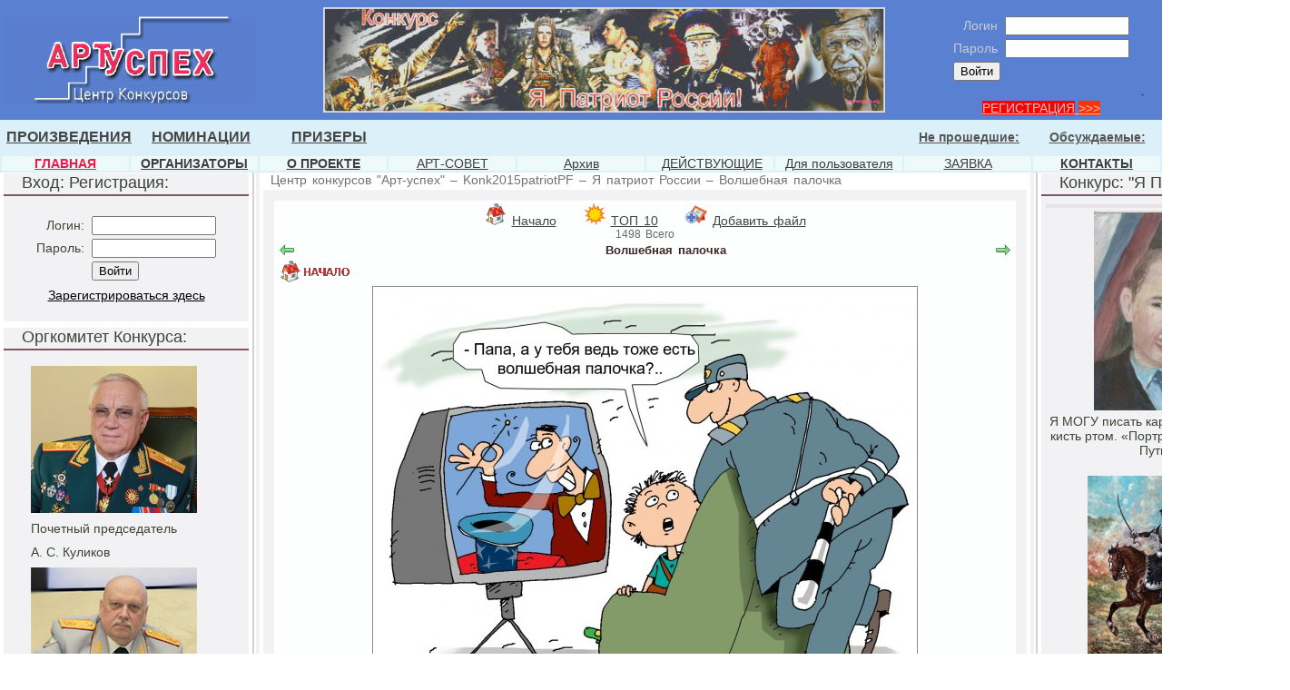

--- FILE ---
content_type: text/html; charset=utf-8
request_url: http://xn--80ak3adffht.xn--p1ai/modules.php?name=Konk2015patriotPF&do=showpic&pid=1488
body_size: 15744
content:
<!DOCTYPE HTML PUBLIC "-//W3C//DTD HTML 4.01 Transitional//EN">
<html>
<head>
<META HTTP-EQUIV="Content-Type" CONTENT="text/html; charset=UTF-8">
<META HTTP-EQUIV="EXPIRES" CONTENT="Sat, 17 Jan 2026 18:27:00 +0300">
<META NAME="RESOURCE-TYPE" CONTENT="DOCUMENT">
<META NAME="DISTRIBUTION" CONTENT="GLOBAL">
<META NAME="AUTHOR" CONTENT="Центр конкурсов "Арт-успех"">
<META NAME="COPYRIGHT" CONTENT="Copyright (c) by Центр конкурсов "Арт-успех"">
<META NAME="KEYWORDS" CONTENT="Конкурсы, игры, викторины, конкурсы для взрослых, конкурсы для детей, конкурсы для подростков, конкурсы для молодежи, конкурсы на день рождения, конкурсы на юбилей, конкурсы на свадьбу, конкурсы на выкуп невесты, конкурсы для корпоратива, конкурсы для вечеринок, конкурсы для маленькой компании, конкурсы для всей семьи, конкурсы за столом, конкурсы на Новый Год, конкурсы на 23 февраля, конкурсы на 8 Марта, конкурсы для девочек, конкурсы для мальчиков, интеллектуальные конкурсы, спортивные конкурсы,конкурсы, ТВОРЧЕСТВО,гранты, стипендии и конференции,конкурс бесплатно,культурный центр, центр конкурсов,Куда пойти бесплатно,база данных культурных центров,культура,Мероприятия,контакты культурный центр,конкурсы мира,культура,Мероприятия,все конкурсы,арт конкурсы, конкурс живописи,конкурс плаката,конкурс рисунка, Александр Осипов, Осипов Александр, Путин, Коллекция Музея, картины, художники, изобразительное искусство, живопись, графика, рисунки, пейзажи, акварели, роспись стен,коллекция картин художников, художник роспись стен, флорентийская мозаика">
<META NAME="DESCRIPTION" CONTENT="Центр конкурсов "Арт-успех", ТВОРЧЕСТВО, конкурсы художников, конкурсы для художников, арт конкурсы, гранты и призы">
<META NAME="ROBOTS" CONTENT="INDEX, FOLLOW">
<META NAME="REVISIT-AFTER" CONTENT="2 DAYS">
<META HTTP-EQUIV="Pragma" CONTENT="no-cache">
<title>Центр конкурсов "Арт-успех" – Konk2015patriotPF – Я патриот России – Волшебная палочка</title>
<LINK REL="shortcut icon" HREF="favicon.ico" TYPE="image/x-icon">
<LINK REL="alternate" TYPE="application/rss+xml" title="RSS" HREF="backend.php">
<!-- Новый стиль запуска Flash -->
<script type="text/javascript" src="swfobject.js"></script>
<script language="javascript"> AC_FL_RunContent = 0; </script>
<script language="javascript"> DetectFlashVer = 0; </script>
<script src="AC_RunActiveContent.js" language="javascript"></script>
<script language="JavaScript" type="text/javascript">
<!--
var requiredMajorVersion = 9;
var requiredMinorVersion = 0;
var requiredRevision = 45;
// -->

</script>

<!-- Всплывающие окна рисунков -->
<script type="text/javascript" src="js/prototype.js"></script>
<script type="text/javascript" src="js/scriptaculous.js?load=effects,builder"></script>
<script type="text/javascript" src="js/lightbox.js"></script>
<link rel="stylesheet" href="js/lightbox.css" type="text/css" media="screen" />


<!-- Смена рисунков при активации ссылок -->
<script language="JavaScript">
<!--
function changeImages() {
	if (document.images) {
		for (var i=0; i<changeImages.arguments.length; i+=2) {
			document[changeImages.arguments[i]].src = eval(changeImages.arguments[i+1] + ".src");
		}
	}
}
function newImage(arg) {
	if (document.images) {
		rslt = new Image();
		rslt.src = arg;
		return rslt;
	}
}
// -->
</script>
<LINK REL="stylesheet" HREF="/themes/creative/style/style.css" TYPE="text/css">



</head>

<body leftmargin='0' topmargin='0' rightmargin='0' bottommargin='0' marginwidth='0' marginheight='0' bgcolor='#ffffff'><table width='100%' border='0' cellpadding='0' cellspacing='0'><tr><td valign=top><SPAN style="FONT-SIZE: 12pt"></SPAN>
<TABLE style="BORDER-TOP: #000000 0px; BORDER-RIGHT: #000000 0px; BORDER-BOTTOM: #000000 0px; BORDER-LEFT: #000000 0px" cellSpacing=0 cellPadding=0 width="100%" bgColor=#5980d1>
<TBODY>
<TR>
<TD>
<P align=left><A href="http://артуспех.рф/modules.php?name=Konk2015patriotPF"><IMG style="HEIGHT: 97px; WIDTH: 277px" border=0 src="http://артуспех.рф/i//zastavki/12523_1.jpg" width=311 height=104></A></P></TD>
<TD><FONT color=#cc6633><SPAN style="FONT-SIZE: 12pt"><SPAN style="FONT-SIZE: 9pt"><SPAN style="FONT-SIZE: 9pt"><SPAN style="FONT-SIZE: 12pt"><SPAN style="FONT-SIZE: 12pt"><SPAN style="FONT-SIZE: 14pt"><SPAN style="FONT-SIZE: 13pt">
<P align=center><A href="http://артуспех.рф/modules.php?name=Konk2015patriotPF"><IMG style="HEIGHT: 116px; WIDTH: 619px" border=0 src="http://артуспех.рф/i//zastavki/125234.jpg" width=607 height=129></A></P></SPAN></SPAN></SPAN></SPAN></SPAN></SPAN></SPAN></FONT></TD>
<TD>
<DIV style="COLOR: #555555; FONT: 12px/14px arial, helvetica, tahoma, sans-serif; MARGIN: 10px 20px 5px" align=right><B>
<TABLE align=center border=0>
<FORM method=post action=modules.php?name=Users>
<TBODY>
<TR>
<TD align=right><FONT color=#cccccc>Логин&nbsp;</FONT></TD>
<TD><INPUT maxLength=25 size=15 name=username></TD></TR>
<TR>
<TD align=right><FONT color=#cccccc>Пароль&nbsp;</FONT></TD>
<TD><INPUT maxLength=25 size=15 type=password value="" name=user_password></TD></TR><INPUT type=hidden name=redirect> <INPUT type=hidden name=mode> <INPUT type=hidden name=f> <INPUT type=hidden name=t> <INPUT type=hidden value=login name=op> 
<TR>
<TD><INPUT type=submit value=Войти></TD></TR></FORM></TBODY></TABLE></B><FONT color=#cccccc><A href="http://артуспех.рф/modules.php?name=Users&amp;op=new_user">&nbsp;</DIV>
<CENTER>
<CENTER><FONT color=#cccccc><FONT style="BACKGROUND-COLOR: #ff0000">РЕГИСТРАЦИЯ</FONT> <FONT style="BACKGROUND-COLOR: #ff3300">&gt;&gt;&gt;</FONT></FONT></CENTER></A></FONT></CENTER></TD></TR></TBODY></TABLE>
<TABLE borderColorDark=#000000 cellPadding=0 width="100%" bgColor=#dbf0f8 borderColorLight=#000000 border=0>
<TBODY>
<TR>
<TD bgColor=#dbf0f8 width="11%" align=center>
<P align=center><SPAN class=active_menu_fotokonkurs><STRONG><FONT color=#3d4eac face="Verdana, Arial, Helvetica"><A href="http://артуспех.рф/modules.php?name=Konk2015patriotPF">ПРОИЗВЕДЕНИЯ</A></FONT></STRONG></SPAN></P></TD>
<TD bgColor=#dbf0f8 width="11%" align=center>
<P align=center><SPAN class=active_menu_fotokonkurs><STRONG><FONT color=#3d4eac face="Verdana, Arial, Helvetica"><A href="http://артуспех.рф/modules.php?name=Konk2015patriotPFprizi">НОМИНАЦИИ</A></FONT></STRONG></SPAN></P></TD>
<TD bgColor=#dbf0f8 width="11%" align=center>
<P align=center><FONT color=#3d4eac face="Verdana, Arial, Helvetica"><STRONG><A href="http://артуспех.рф/modules.php?name=NewsPOBEDITELI&amp;file=topics&amp;topic=1">ПРИЗЕРЫ</A></STRONG></FONT></P></TD>
<TD bgColor=#dbf0f8 width="11%" align=center></TD>
<TD bgColor=#dbf0f8 width="11%" align=center></TD>
<TD bgColor=#dbf0f8 width="11%" align=center></TD>
<TD bgColor=#dbf0f8 width="11%" align=center></TD>
<TD bgColor=#dbf0f8 width="11%" align=center><SPAN class=active_menu_fotokonkurs><STRONG><A href="http://артуспех.рф/modules.php?name=Konk2015patriotPF&amp;do=showgall&amp;gid=2"><FONT color=#565656 face="Verdana, Arial, Helvetica">Не прошедшие:</FONT></A></STRONG></SPAN></TD>
<TD bgColor=#dbf0f8 width="11%" align=center><SPAN class=active_menu_fotokonkurs><STRONG><A href="http://артуспех.рф/modules.php?name=Konk2015patriotPF&amp;do=showgall&amp;gid=5"><FONT color=#565656 face="Verdana, Arial, Helvetica">Обсуждаемые:</FONT></A></STRONG></SPAN></TD></TR></TBODY></TABLE>
<TABLE borderColorDark=#000000 cellPadding=0 width="100%" bgColor=#dbf0f8 borderColorLight=#000000 border=0>
<TBODY>
<TR>
<TD bgColor=#edfaf9 width="11%" align=center><A href="http://артуспех.рф/index.php"><FONT color=#ed1847 face="Verdana, Arial, Helvetica"><STRONG>ГЛАВНАЯ</STRONG></FONT></A></TD>
<TD bgColor=#edfaf9 width="11%" align=center><A href="http://артуспех.рф/modules.php?name=Orgkomjur2015"><FONT color=#3e3e3e face="Verdana, Arial, Helvetica"><STRONG>ОРГАНИЗАТОРЫ</STRONG></FONT></A></TD>
<TD bgColor=#edfaf9 width="11%" align=center><A href="http://артуспех.рф/modules.php?name=rupages&amp;pa=showpage&amp;pid=50"><FONT color=#3e3e3e face="Verdana, Arial, Helvetica"><STRONG>О ПРОЕКТЕ</STRONG></FONT></A></TD>
<TD bgColor=#edfaf9 width="11%" align=center><A href="http://артуспех.рф/modules.php?name=rupages&amp;pa=showpage&amp;pid=57&amp;cid="><FONT color=#3e3e3e face="Verdana, Arial, Helvetica">АРТ-СОВЕТ</FONT></A></TD>
<TD bgColor=#edfaf9 width="11%" align=center><A href="http://артуспех.рф/modules.php?name=rupages&amp;pa=showpage&amp;pid=61"><FONT color=#3e3e3e face="Verdana, Arial, Helvetica">Архив</FONT></A></TD>
<TD bgColor=#edfaf9 width="11%" align=center>&nbsp;<A href="http://артуспех.рф/modules.php?name=rupages&amp;pa=showpage&amp;pid=64&amp;cid="><FONT color=#3e3e3e face="Verdana, Arial, Helvetica">ДЕЙСТВУЮЩИЕ</FONT></A></TD>
<TD bgColor=#edfaf9 width="11%" align=center><A href="http://артуспех.рф/modules.php?name=rupages&amp;pa=showpage&amp;pid=60"><FONT color=#3e3e3e face="Verdana, Arial, Helvetica">Для пользователя</FONT></A></TD>
<TD bgColor=#edfaf9 width="11%" align=center><A href="http://артуспех.рф/modules.php?name=KonkursZayava"><FONT color=#3e3e3e face="Verdana, Arial, Helvetica">ЗАЯВКА</FONT></A></TD>
<TD bgColor=#edfaf9 width="11%" align=center><A href="http://артуспех.рф/modules.php?name=Contact"><FONT color=#3e3e3e face="Verdana, Arial, Helvetica"><STRONG>КОНТАКТЫ</STRONG></FONT></A></TD></TR></TBODY></TABLE></td></tr></table><table width='100%' border='0' cellpadding='0' cellspacing='0'><tr><td valign='top'><img src='images/pix.gif' width='4' height='1' border='0' alt='0'></td><td valign='top'><img src='images/pix.gif' width='270' height='1' border='0' alt='0'><br><table bgcolor='#f2f2f4' width='270' cellspacing='0' cellpadding='0' border='0'><tr><td valign='bottom' height='18'><font class='boxtitle_left'>&nbsp;&nbsp;&nbsp;&nbsp;Вход:  Регистрация:</font></td></tr><tr height='2'><td></td></tr>
<tr height='2' bgcolor='#80545e'><td></td></tr>
<tr height='2'><td></td></tr>
<tr height='0' bgcolor='#bab7c5'><td></td></tr>
<tr height='2'><td></td></tr>
<tr><td valign=top><table width='100%' cellspacing='5' cellpadding='0' border='0'><tr><td><font class='boxcontent_left'><P>
<DIV style="COLOR: #555555; FONT: 12px/14px arial, helvetica, tahoma, sans-serif; MARGIN: 10px 20px 5px" align=right><B>
<TABLE align=center border=0>
<FORM method=post action=modules.php?name=Users>
<TBODY>
<TR>
<TD align=right>Логин:&nbsp;</TD>
<TD><INPUT maxLength=25 size=15 name=username></TD></TR>
<TR>
<TD align=right>Пароль:&nbsp;</TD>
<TD><INPUT maxLength=25 size=15 type=password value="" name=user_password></TD></TR><INPUT type=hidden name=redirect><FONT color=#000000> </FONT><INPUT type=hidden name=mode><FONT color=#000000> </FONT><INPUT type=hidden name=f><FONT color=#000000> </FONT><INPUT type=hidden name=t><FONT color=#000000> </FONT><INPUT type=hidden value=login name=op><FONT color=#000000> </FONT>
<TR>
<TD></TD>
<TD><INPUT type=submit value=Войти></TD></TR></FORM></TBODY></TABLE></B><FONT color=#cccccc><A href="http://артуспех.рф/modules.php?name=Users&amp;op=new_user"><FONT color=#000000></FONT></DIV>
<CENTER>
<CENTER><FONT color=#000000>Зарегистрироваться здесь</FONT></CENTER>
<CENTER><FONT color=#000000><BR></CENTER></FONT>
<CENTER></CENTER></A></FONT></CENTER></td></tr></table></td></tr></table><br style='line-height:7px;'><table bgcolor='#f2f2f4' width='270' cellspacing='0' cellpadding='0' border='0'><tr><td valign='bottom' height='18'><font class='boxtitle_left'>&nbsp;&nbsp;&nbsp;&nbsp;Оргкомитет Конкурса:</font></td></tr><tr height='2'><td></td></tr>
<tr height='2' bgcolor='#80545e'><td></td></tr>
<tr height='2'><td></td></tr>
<tr height='0' bgcolor='#bab7c5'><td></td></tr>
<tr height='2'><td></td></tr>
<tr><td valign=top><table width='100%' cellspacing='5' cellpadding='0' border='0'><tr><td><font class='boxcontent_left'><P class=main><FONT face="Verdana, Arial, Helvetica"><SPAN FONT-SIZE: 14pt; FONT-FAMILY: ?Arial?,?sans-serif?; mso-fareast-font-family: ?Times New Roman???><SPAN style="FONT-SIZE: 11pt"><A href="http://артуспех.рф/modules.php?name=Orgkomjur2015"><IMG style="HEIGHT: 162px; WIDTH: 183px" border=0 src="http://артуспех.рф/i//zastavki_knopki/kul-1.jpg" width=299 align=middle height=250></A></SPAN></SPAN></FONT></P><FONT face="Verdana, Arial, Helvetica"><SPAN FONT-SIZE: 14pt; FONT-FAMILY: ?Arial?,?sans-serif?; mso-fareast-font-family: ?Times New Roman???><SPAN style="FONT-SIZE: 11pt">
<P class=main>Почетный председатель </P>
<P class=main>А. С. Куликов </P>
<P class=main></SPAN></SPAN></FONT></FONT></SPAN></SPAN><SPAN FONT-SIZE: 14pt; FONT-FAMILY: ?Arial?,?sans-serif?; mso-fareast-font-family: ?Times New Roman???><SPAN style="FONT-SIZE: 11pt"><SPAN style="FONT-FAMILY: 'Arial','sans-serif'"><A href="http://артуспех.рф/modules.php?name=Orgkomjur2015"><IMG border=0 src="http://артуспех.рф/i//zastavki/mihailov-1-.jpg" align=middle></A></SPAN></SPAN></SPAN></P><SPAN FONT-SIZE: 14pt; FONT-FAMILY: ?Arial?,?sans-serif?; mso-fareast-font-family: ?Times New Roman???><SPAN style="FONT-SIZE: 11pt"><SPAN style="FONT-FAMILY: 'Arial','sans-serif'"><SPAN style="FONT-FAMILY: 'Arial','sans-serif'; COLOR: black"><SPAN style="mso-bidi-font-weight: bold"><FONT size=3><SPAN style="FONT-FAMILY: 'Arial','sans-serif'; COLOR: black">
<P class=main>Почетный председатель </P>
<P class=main>Совета конкурса: А.Г. Михайлов</P>
<P class=main><SPAN FONT-SIZE: 14pt; FONT-FAMILY: ?Arial?,?sans-serif?; mso-fareast-font-family: ?Times New Roman???><SPAN style="FONT-SIZE: 11pt"><SPAN style="FONT-FAMILY: 'Arial','sans-serif'"><SPAN style="FONT-FAMILY: 'Arial','sans-serif'; COLOR: black"><SPAN style="mso-bidi-font-weight: bold"><FONT size=3><SPAN style="FONT-FAMILY: 'Arial','sans-serif'; COLOR: black">&nbsp;<A href="http://артуспех.рф/modules.php?name=Orgkomjur2015"><IMG border=0 src="http://артуспех.рф/i//zastavki/jdanov-2-.jpg"></A></SPAN></FONT></SPAN></SPAN></SPAN></SPAN></SPAN><SPAN FONT-SIZE: 14pt; FONT-FAMILY: ?Arial?,?sans-serif?; mso-fareast-font-family: ?Times New Roman???><SPAN style="FONT-SIZE: 11pt"><SPAN style="FONT-FAMILY: 'Arial','sans-serif'"><SPAN style="FONT-FAMILY: 'Arial','sans-serif'; COLOR: black"><SPAN style="mso-bidi-font-weight: bold"><FONT size=3><SPAN style="FONT-FAMILY: 'Arial','sans-serif'; COLOR: black"><SPAN FONT-SIZE: 14pt; FONT-FAMILY: ?Arial?,?sans-serif?; mso-fareast-font-family: ?Times New Roman???><SPAN style="FONT-SIZE: 11pt"><SPAN style="FONT-FAMILY: 'Arial','sans-serif'"><SPAN style="FONT-FAMILY: 'Arial','sans-serif'; COLOR: black"><SPAN style="mso-bidi-font-weight: bold"><FONT size=3><SPAN style="FONT-FAMILY: 'Arial','sans-serif'; COLOR: black"></P>
<P class=main>Почетный председатель </P>
<P class=main>Совета конкурса: Ю.Н. Жданов</P></SPAN></FONT></SPAN></SPAN></SPAN></SPAN></SPAN></SPAN></FONT></SPAN></SPAN></SPAN></SPAN></SPAN></SPAN></FONT></SPAN></SPAN></SPAN></SPAN></SPAN></td></tr></table></td></tr></table><br style='line-height:7px;'></td>
<td valign='top'><img src='images/pix.gif' width='4' height='1' border='0' alt='0'></td>
<td valign='top' bgcolor='#d0d3d2'><img src='images/pix.gif' width='2' height='1' border='0' alt='0'></td>
<td valign='top'><img src='images/pix.gif' width='2' height='1' border='0' alt='0'></td>
<td valign='top' bgcolor='#f2f2f4'><img src='images/pix.gif' width='4' height='1' border='0' alt='0'></td>
<td valign='top'><img src='images/pix.gif' width='4' height='1' border='0' alt='0'></td>
<td width='100%' valign='top'>&nbsp; <font class=linelink><a class=linelink href='/'>Центр конкурсов "Арт-успех"</a> – <a class=linelink href='modules.php?name=Konk2015patriotPF'>Konk2015patriotPF</a> – <a class=linelink href='modules.php?name=Konk2015patriotPF&do=showgall&gid=1'>Я патриот России</a> – <a class=linelink href='modules.php?name=Konk2015patriotPF&do=showpic&pid=1488'>Волшебная палочка</a><br><br style='line-height:3px'><table width='100%' border='0' cellpadding='0' cellspacing='0'><tr><td valign='top'><a name='galltop' id='galltop'></a><table width=100% cellspacing=0 cellpadding=7 border=0><tr><td  bgcolor='#f2f2f4'><table width=100% cellspacing=5 cellpadding=0 border=0><tr><td bgcolor='#fcfffe'><table width=100% cellspacing=3 cellpadding=0 border=0><tr><td><center><img src='modules/Konk2015patriotPF/images/menu-icon-home.gif' border='0'> <a href='modules.php?name=Konk2015patriotPF#galltop'>Начало</a> &nbsp;&nbsp;&nbsp; <img src='modules/Konk2015patriotPF/images/menu-icon-top10.gif' border='0'> <a href='modules.php?name=Konk2015patriotPF&do=top#galltop'>TOП 10</a> &nbsp;&nbsp;&nbsp; <img src='modules/Konk2015patriotPF/images/menu-icon-submit.gif' border='0'> <a href='modules.php?name=Konk2015patriotPF&do=upload'>Добавить файл</a><br><font class='tiny'>1498 Всего</font></center><table width="100%">
<tr>
<td width="5%" align="left" valign="top"><a href='modules.php?name=Konk2015patriotPF&do=showpic&gid=1&pid=1479&orderby=dateD#galltop' title='Предыдущий файл: Внимание! Дети!'><img src='images/to_back.gif' alt='Предыдущий файл' border='0' align='middle '></a>&nbsp;<a href='modules.php?name=Konk2015patriotPF&do=showgall&gid=1&orderby=dateD#galltop' title='Начало'><img src='images/home24.gif' alt='Начало' border='0' align='middle '></a></td><td width="90%" valign="top" align="center"><font class=option>Волшебная палочка</font></td><td width="5%" align="right" valign="top"><a href='modules.php?name=Konk2015patriotPF&do=showpic&gid=1&pid=1287&orderby=dateD#galltop' title='Следующий файл: Михаил Калашников (из серии «Люди из стали»)'><img src='images/to_forward.gif' alt='Следующий файл' border='0' align='middle '></a></td>
</tr>
<tr>
<td colspan=3 valign="top" align="center"><table cellspacing="0" cellpadding="0" border=0 style="border:1px solid #8a8a8a"><tr><td><a href='i/Konk2015patriotPF/Ya_patriot_Rossii/4_.jpg' target='_blank'><img src="i/Konk2015patriotPF/Ya_patriot_Rossii/4_.jpg" border="0" width="599" height="475" alt="Волшебная палочка" title="Волшебная палочка"></a>
</td></tr></table></td>
</tr>
<tr><td colspan=3 valign=top>
<table align=center border=0><tr><td>
<br>
<table border="0" cellspacing=0 cellpadding=0 align=center><tr valign=top>
Карикатура на тему ГИБДД<br>№1488<br>
<td><font class="tiny"><i>Голосов</i>: 2<br><i>Рейтинг</i>: 5.5</font></td><td><form action='modules.php?name=Konk2015patriotPF&do=Vote' method='post'><input type='hidden' name='pid' value='1488'><input type='hidden' name='orderby' value='dateD'><table width='160' border='0' cellpadding='2' cellspacing='1' align='center'><tr><td align='right' valign='middle'><select name='rate' class='sl'><option value='1'>1</option><option value='2'>2</option><option value='3'>3</option><option value='4'>4</option><option value='5' selected>5</option><option value='6'>6</option><option value='7'>7</option><option value='8'>8</option><option value='9'>9</option><option value='10'>10</option></select></td><td align='left' valign='middle'><input type='submit' value='Да' class='sl'></td></tr></table></form><td><td><nobr><font class="tiny"><i>Просмотров</i> 11156</font></nobr><br>
Крутиков Николай Николаевич<br>
<br>
<a href='modules.php?name=Konk2015patriotPF&do=showpic&gid=1&pid=1479&orderby=dateD#galltop' title='Предыдущий файл: Внимание! Дети!'><img src='images/to_back.gif' alt='Предыдущий файл' border='0' align='middle '></a>&nbsp;<a href='modules.php?name=Konk2015patriotPF&do=showgall&gid=1&orderby=dateD#galltop' title='Начало'><img src='images/home24.gif' alt='Начало' border='0' align='middle '></a><a href='modules.php?name=Konk2015patriotPF&do=showpic&gid=1&pid=1287&orderby=dateD#galltop' title='Следующий файл: Михаил Калашников (из серии «Люди из стали»)'><img src='images/to_forward.gif' alt='Следующий файл' border='0' align='middle '></a></td></tr></table>
<br><br><br><center><b><font>Комментарии</font></center></b><p align='center'><font class='content'>Нет комментариев. <br>Вы можете оставить первый комментарий.</font></p><p align='center'><form action='modules.php?name=Konk2015patriotPF' method='post'><input type='hidden' name='do' value='Post'><font>Ваше имя:</font><br><input type='text' size='20' maxlength='20' name='gname'><input type='hidden' name='member' value='0'><br><font>Ваш комментарий:</font><br><input class='textbox' type='text' name='comment' size='70'><br><input class='textbox' type='hidden' name='pid' value='1488'>&nbsp;<input type='submit' value='Отправить'></form><i><font>Внимание: будьте корректны добавляя свой комментарий.</font></i></p><br>


</td></tr></table>
</td></tr>
</table></td></tr></table></td></tr></table></td></tr></table><br><script type="text/javascript">
<!--
var _acic={dataProvider:10};(function(){var e=document.createElement("script");e.type="text/javascript";e.async=true;e.src="https://www.acint.net/aci.js";var t=document.getElementsByTagName("script")[0];t.parentNode.insertBefore(e,t)})()
//-->
</script><table width=100% cellspacing=0 cellpadding=7 border=0><tr><td style='border-bottom: 1px solid #ecf5f3;' bgcolor='#f2f2f4'><table width=100% cellspacing=5 cellpadding=0 border=0><tr><td bgcolor='#fcfffe'><table width=100% cellspacing=3 cellpadding=0 border=0><tr><td><center><font class='option'><b>БУДУТ ЖИВЫ В НАШЕЙ ПАМЯТИ...</b></font></center><br><P align=center><FONT color=#000000><STRONG>&nbsp;&nbsp;&nbsp;</STRONG><SPAN style="FONT-SIZE: 10pt">25 декабря 2016, акватория Чёрного моря близ г. Сочи, Россия </SPAN></FONT><FONT color=#000000 face="Arial, Helvetica, sans-serif">В авиакатастрофе ТУ-154</FONT></P>
<P align=center><FONT color=#000000 face="Arial, Helvetica, sans-serif"><STRONG><SPAN style="FONT-SIZE: 19pt">Погиб сопредседатель </SPAN></STRONG></FONT><FONT color=#000000 face="Arial, Helvetica, sans-serif"><SPAN style="FONT-SIZE: 16pt"><SPAN style="FONT-SIZE: 12pt"><SPAN style="FONT-SIZE: 14pt">оргкомитета конкурса «Я Патриот России!» </SPAN></SPAN></SPAN></FONT></P>
<P align=center><FONT color=#000000 face="Arial, Helvetica, sans-serif"><SPAN style="FONT-SIZE: 16pt"><SPAN style="FONT-SIZE: 12pt"><SPAN style="FONT-SIZE: 14pt"></SPAN></SPAN></SPAN></FONT><FONT face="Arial, Helvetica, sans-serif"><SPAN style="FONT-SIZE: 19pt"><FONT color=#000000><STRONG>Антон Николаевич</STRONG><FONT size=3 face=Calibri><SPAN style="FONT-SIZE: 16pt"> </SPAN></FONT><STRONG>Губанков</STRONG></FONT></SPAN></FONT></P><FONT color=#ffffcc>
<P class=MsoNormal style="MARGIN: 0cm 0cm 10pt" align=center><FONT face=Calibri><FONT color=#ffffcc><A href="http://артуспех.рф/modules.php?name=Orgkomjur2015&amp;do=showpic&amp;pid=27" target=_blank><IMG style="HEIGHT: 307px; WIDTH: 437px" border=0 src="http://артуспех.рф/i//News/Gubankov-12.jpg" width=776 height=598></A></FONT></FONT></P></FONT>
<P align=center>ПАТРИОТЫ РОССИИ ВСЕГДА И НАШИХ СЕРДЦАХ... СКОРБИМ ВМЕСТЕ С ВАМИ. 
<P><STRONG>Трагедия авиакатастрофы ТУ-154 не должна отменить Намеченную с Антоном Николаевичем выставку-подарок постеров произведений наших художников, представленных на конкурс «Я Патриот России!», для Российских военных, исполняющих свой долг в Сирии...</STRONG></P></td></tr></table></td></tr></table></td></tr></table><table width=100% cellspacing=0 cellpadding=7 border=0><tr><td style='border-bottom: 1px solid #ecf5f3;' bgcolor='#f2f2f4'><table width=100% cellspacing=5 cellpadding=0 border=0><tr><td bgcolor='#fcfffe'><table width=100% cellspacing=3 cellpadding=0 border=0><tr><td><center><font class='option'><b>Поддержите понравившееся произведение конкурса!</b></font></center><br><P class=main align=center>
<TABLE style="BORDER-TOP: #000000 0px; BORDER-RIGHT: #000000 0px; BORDER-BOTTOM: #000000 0px; BORDER-LEFT: #000000 0px" cellSpacing=0 cellPadding=0 align=center bgColor=#ffffff>
<TBODY>
<TR>
<TD>
<P><A href="http://артуспех.рф/modules.php?name=SurveysPRF&amp;pollID=14"><IMG border=0 src="http://артуспех.рф/i//zastavki_knopki/vvv.jpg"></A>&nbsp;</P>
<P>&nbsp;</P></TD>
<TD>
<P><STRONG>&nbsp;&nbsp;&nbsp;&nbsp;Интернет - голосование </STRONG><STRONG><A href="http://артуспех.рф/modules.php?name=SurveysPRF&amp;pollID=14"><FONT color=#cc0000>&gt;&gt;&gt;&gt;&gt;</FONT></A></STRONG>&nbsp;</P>&nbsp;</TD></TR>
<TR>
<TD>&nbsp;<A href="http://артуспех.рф/modules.php?name=SurveysPRF&amp;op=results&amp;pollID=14"><IMG border=0 src="http://артуспех.рф/i//zastavki_knopki/golos.jpg"></A></TD>
<TD>&nbsp; 
<P class=main align=left><FONT color=#000000>На сайте вы можете принять участие в&nbsp;<B>голосовании</B> и <WBR>выбрать самого лучшего, яркого</FONT></P>
<P class=main align=left><FONT color=#000000>и талантливого участника проекта "<B>Я Патриот России</B>".</FONT></P>
<P class=main align=left><FONT color=#000000>Всего получено&nbsp;более 24223 голосов</FONT></P></TD></TR>
<TR>
<TD>&nbsp;<A href="http://артуспех.рф/modules.php?name=Uchastnikikonkursov&amp;do=top"><IMG border=0 src="http://артуспех.рф/i//zastavki_knopki/reyting.jpg"></A></TD>
<TD>
<P>&nbsp;&nbsp;&nbsp;&nbsp;Количество <STRONG>Комментариев к произведениям </STRONG>будет защитываться </P>
<P><STRONG>&nbsp;&nbsp;&nbsp;&nbsp;</STRONG>как повышение <STRONG>рейтинга автора!</STRONG></P></TD></TR>
<TR>
<TD>&nbsp;<A href="http://артуспех.рф/modules.php?name=NewsPOBEDITELI&amp;file=topics&amp;topic=1"><IMG border=0 src="http://артуспех.рф/i//zastavki_knopki/pobed1_.jpg"></A></TD>
<TD>&nbsp; 
<P class=main align=left><STRONG>ПЕРВЫЕ ПОБЕДИТЕЛИ И НАГРАДЫ...</STRONG></P>
<P class=main align=left><STRONG>смотреть материалы о победителях&nbsp;</STRONG><A href="http://артуспех.рф/modules.php?name=NewsPOBEDITELI&amp;file=topics&amp;topic=1"><FONT color=#cc0000><STRONG>&gt;&gt;&gt;&gt;&gt;</STRONG></FONT></A><STRONG>&nbsp;</STRONG><BR></P></TD></TR></TBODY></TABLE></P>
<P class=main align=center>&nbsp;</P>
<P class=main align=center>&nbsp;</P>
<P align=center><FONT style="BACKGROUND-COLOR: #ffffff" color=#990000>ОЧЕРЕДНОЕ ОБНОВЛЕНИЕ УЧАСТНИКОВ&nbsp;30&nbsp;декабря 2017г</FONT><FONT style="BACKGROUND-COLOR: #ffffff" color=#990000>&nbsp;(ОБНУЛЕНИЕ ГОЛОСОВ)</FONT></P>
<P align=center>Отдать свой голос можно только один раз в сутки! Накрутки - Наказываются!</P>
<P align=center>&nbsp;</P><FONT size=2 face=Verdana><SPAN style="FONT-SIZE: 16pt"><SPAN style="FONT-SIZE: 15pt"><FONT style="BACKGROUND-COLOR: #ffffcc">
<P align=center>
<TABLE style="BORDER-TOP: #000000 0px; BORDER-RIGHT: #000000 0px; BORDER-BOTTOM: #000000 0px; BORDER-LEFT: #000000 0px" cellSpacing=0 cellPadding=0 bgColor=#ffffff>
<TBODY>
<TR>
<TD><FONT color=#990000><FONT color=#660000>
<P align=left>
<TABLE style="BORDER-TOP: #000000 0px; BORDER-RIGHT: #000000 0px; BORDER-BOTTOM: #000000 0px; BORDER-LEFT: #000000 0px" cellSpacing=0 cellPadding=0 bgColor=#ffffff>
<TBODY>
<TR>
<TD>
<P align=center><FONT color=#990000><FONT color=#660000>Лидеры зрительских симпатий</FONT> (по итогам 22-03-2017г):</FONT></P></TD></TR></TBODY></TABLE></P>
<P align=left>
<TABLE>
<TBODY>
<TR>
<TD>Гладкова Татьяна Геннадьевна</TD>
<TD><IMG title="41 %" alt="41 %" src="http://артуспех.рф/themes/creative/images/survey_leftbar.gif" width=4 height=12><IMG title="41 %" alt="41 %" src="http://артуспех.рф/themes/creative/images/survey_mainbar.gif" width=200 height=12><IMG title="41 %" alt="41 %" src="http://артуспех.рф/themes/creative/images/survey_rightbar.gif" width=4 height=12></TD>
<TD align=right>41.71%</TD>
<TD align=right>(526)</TD></TR></TBODY></TABLE></P>
<P align=left>
<TABLE>
<TBODY>
<TR>
<TD>Мишунин Валерий Викторович</TD>
<TD><IMG title="39 %" alt="39 %" src="http://артуспех.рф/themes/creative/images/survey_leftbar.gif" width=4 height=12><IMG title="39 %" alt="39 %" src="http://артуспех.рф/themes/creative/images/survey_mainbar.gif" width=190 height=12><IMG title="39 %" alt="39 %" src="http://артуспех.рф/themes/creative/images/survey_rightbar.gif" width=4 height=12></TD>
<TD align=right>39.73%</TD>
<TD align=right>(501)</TD></TR></TBODY></TABLE></P>
<P align=left>
<TABLE>
<TBODY>
<TR>
<TD>Мишунин Валерий Викторович</TD>
<TD><IMG title="39 %" alt="39 %" src="http://артуспех.рф/themes/creative/images/survey_leftbar.gif" width=4 height=12><IMG title="39 %" alt="39 %" src="http://артуспех.рф/themes/creative/images/survey_mainbar.gif" width=190 height=12><IMG title="39 %" alt="39 %" src="http://артуспех.рф/themes/creative/images/survey_rightbar.gif" width=4 height=12></TD>
<TD align=right>39.73%</TD>
<TD align=right>(501)</TD></TR></TBODY></TABLE></P>
<P align=left>
<TABLE>
<TBODY>
<TR>
<TD>Колесников Сергей Владимирович</TD>
<TD><IMG title="4 %" alt="4 %" src="http://артуспех.рф/themes/creative/images/survey_leftbar.gif" width=4 height=12><IMG title="4 %" alt="4 %" src="http://артуспех.рф/themes/creative/images/survey_mainbar.gif" width=19 height=12><IMG title="4 %" alt="4 %" src="http://артуспех.рф/themes/creative/images/survey_rightbar.gif" width=4 height=12></TD>
<TD align=right>4.12%</TD>
<TD align=right>(52)</TD></TR></TBODY></TABLE></P>
<P align=left>&nbsp;</P>
<P align=left>&nbsp;</P>
<P align=left>
<TABLE style="BORDER-TOP: #000000 0px; BORDER-RIGHT: #000000 0px; BORDER-BOTTOM: #000000 0px; BORDER-LEFT: #000000 0px" cellSpacing=0 cellPadding=0 bgColor=#ffffff>
<TBODY>
<TR>
<TD>
<P align=center><FONT color=#990000><FONT color=#660000>Лидеры зрительских симпатий</FONT> (по итогам 22-12-2016г):</FONT></P></TD></TR></TBODY></TABLE></P>
<P align=left>
<TABLE>
<TBODY>
<TR>
<TD>Мишунин Валерий Викторович</TD>
<TD><IMG title="37 %" alt="37 %" src="http://артуспех.рф/themes/creative/images/survey_leftbar.gif" width=4 height=12><IMG title="37 %" alt="37 %" src="http://артуспех.рф/themes/creative/images/survey_mainbar.gif" width=200 height=12><IMG title="37 %" alt="37 %" src="http://артуспех.рф/themes/creative/images/survey_rightbar.gif" width=4 height=12></TD>
<TD align=right>37.40%</TD>
<TD align=right>(491)</TD></TR></TBODY></TABLE></P>
<P align=left>
<TABLE>
<TBODY>
<TR>
<TD>Веселов Александр Викторович</TD>
<TD><IMG title="34 %" alt="34 %" src="http://артуспех.рф/themes/creative/images/survey_leftbar.gif" width=4 height=12><IMG title="34 %" alt="34 %" src="http://артуспех.рф/themes/creative/images/survey_mainbar.gif" width=184 height=12><IMG title="34 %" alt="34 %" src="http://артуспех.рф/themes/creative/images/survey_rightbar.gif" width=4 height=12></TD>
<TD align=right>34.58%</TD>
<TD align=right>(454)</TD></TR></TBODY></TABLE></P>
<P align=left>
<TABLE>
<TBODY>
<TR>
<TD>Колесников Сергей Владимирович</TD>
<TD><IMG title="8 %" alt="8 %" src="http://артуспех.рф/themes/creative/images/survey_leftbar.gif" width=4 height=12><IMG title="8 %" alt="8 %" src="http://артуспех.рф/themes/creative/images/survey_mainbar.gif" width=47 height=12><IMG title="8 %" alt="8 %" src="http://артуспех.рф/themes/creative/images/survey_rightbar.gif" width=4 height=12></TD>
<TD align=right>8.83%</TD>
<TD align=right>(116)</TD></TR></TBODY></TABLE></P>
<P align=left>
<TABLE>
<TBODY>
<TR>
<TD>Гладкова Татьяна Геннадьевна</TD>
<TD><IMG title="8 %" alt="8 %" src="http://артуспех.рф/themes/creative/images/survey_leftbar.gif" width=4 height=12><IMG title="8 %" alt="8 %" src="http://артуспех.рф/themes/creative/images/survey_mainbar.gif" width=43 height=12><IMG title="8 %" alt="8 %" src="http://артуспех.рф/themes/creative/images/survey_rightbar.gif" width=4 height=12></TD>
<TD align=right>8.15%</TD>
<TD align=right>(107)</TD></TR></TBODY></TABLE></P>
<P align=left>
<TABLE>
<TBODY>
<TR>
<TD>Поспехова Ольга Сергеевна</TD>
<TD><IMG title="4 %" alt="4 %" src="http://артуспех.рф/themes/creative/images/survey_leftbar.gif" width=4 height=12><IMG title="4 %" alt="4 %" src="http://артуспех.рф/themes/creative/images/survey_mainbar.gif" width=25 height=12><IMG title="4 %" alt="4 %" src="http://артуспех.рф/themes/creative/images/survey_rightbar.gif" width=4 height=12></TD>
<TD align=right>4.80%</TD>
<TD align=right>(63)</TD></TR></TBODY></TABLE></P>
<P align=left>&nbsp;</P>
<P align=left></FONT></FONT><FONT color=#990000><FONT color=#660000><A href="http://артуспех.рф/modules.php?name=rupages&amp;pa=showpage&amp;pid=89"><FONT color=#0066cc>архив &gt;&gt;&gt;&gt;&gt;</FONT></A></P></FONT></FONT></TD></TR></TBODY></TABLE></FONT></SPAN></SPAN></FONT></P><FONT size=2 face=Verdana><SPAN style="FONT-SIZE: 16pt"><SPAN style="FONT-SIZE: 15pt"><FONT style="BACKGROUND-COLOR: #ffffcc">
<P align=center></FONT></SPAN></SPAN></FONT>&nbsp;</P></FONT></FONT></SPAN></SPAN></FONT><FONT size=2 face=Verdana><SPAN style="FONT-SIZE: 16pt"><SPAN style="FONT-SIZE: 15pt"><FONT style="BACKGROUND-COLOR: #ffffcc">
<P align=center>
<TABLE style="BORDER-TOP: #000000 0px; BORDER-RIGHT: #000000 0px; BORDER-BOTTOM: #000000 0px; BORDER-LEFT: #000000 0px" cellSpacing=0 cellPadding=0 bgColor=#ffffff>
<TBODY>
<TR>
<TD>
<P class=main align=center><STRONG>Перейти в раздел&nbsp;Интернет-голосование </STRONG><STRONG><A href="http://артуспех.рф/modules.php?name=SurveysPRF&amp;pollID=14"><FONT color=#cc0000>&gt;&gt;&gt;&gt;&gt;</FONT></A></STRONG></P></TD>
<TD><FONT style="BACKGROUND-COLOR: #ffffcc"></FONT></TD></TR></TBODY></TABLE></P>
<P align=center>&nbsp;</P>
<P align=left>
<TABLE style="BORDER-TOP: #000000 0px; BORDER-RIGHT: #000000 0px; BORDER-BOTTOM: #000000 0px; BORDER-LEFT: #000000 0px" cellSpacing=0 cellPadding=0 align=center bgColor=#ffffff>
<TBODY>
<TR>
<TD>&nbsp;</TD>
<TD>&nbsp;<STRONG>смотреть материалы о победителях&nbsp;<A href="http://артуспех.рф/modules.php?name=NewsPOBEDITELI&amp;file=topics&amp;topic=1"><FONT color=#cc0000>&gt;&gt;&gt;&gt;&gt;</FONT></A>&nbsp;</STRONG></TD></TR></TBODY></TABLE></P></FONT></SPAN></SPAN></FONT></td></tr></table></td></tr></table></td></tr></table><table width=100% cellspacing=0 cellpadding=7 border=0><tr><td style='border-bottom: 1px solid #ecf5f3;' bgcolor='#f2f2f4'><table width=100% cellspacing=5 cellpadding=0 border=0><tr><td bgcolor='#fcfffe'><table width=100% cellspacing=3 cellpadding=0 border=0><tr><td><center><font class='option'><b><P align=center><STRONG><SPAN style="FONT-SIZE: 14pt"><FONT color=#cc0033>Важная информация</FONT></SPAN></STRONG></P></b></font></center><br><P align=center>При отборе победителей&nbsp;в голосованиях<FONT color=#336600><FONT color=#000000>:</FONT><STRONG> </STRONG></FONT>
<P align=center>
<TABLE style="BORDER-TOP: #000000 0px; BORDER-RIGHT: #000000 0px; BORDER-BOTTOM: #000000 0px; BORDER-LEFT: #000000 0px" cellSpacing=0 cellPadding=0 align=center bgColor=#ffffff>
<TBODY>
<TR>
<TD>
<P class=main align=left>В&nbsp;первую очередь будут учитывать уникальные комментарии к произведениям. </P>
<P class=main align=left>Накрутки и непорядочность при голосовании учитываться не будут. </P>
<P class=main align=left>Произведения с выявленными накрутками и авторы не соблюдающие корректность</P>
<P class=main align=left>и порядочность - будут удаляться с конкурса! </P></TD></TR></TBODY></TABLE></P>
<TABLE style="BORDER-TOP: #000000 0px; BORDER-RIGHT: #000000 0px; BORDER-BOTTOM: #000000 0px; BORDER-LEFT: #000000 0px" cellSpacing=0 cellPadding=0 align=center bgColor=#ffffff>
<TBODY>
<TR>
<TD>
<P align=left><FONT color=#336600><STRONG>&nbsp;Схема: - комментарии </STRONG></FONT><FONT color=#336600><STRONG>- </STRONG><STRONG>мнение жюри - </STRONG><STRONG>рейтинг </STRONG></FONT><FONT color=#336600><STRONG>- просмотры -</STRONG></FONT></P></TD></TR></TBODY></TABLE></td></tr></table></td></tr></table></td></tr></table><table width=100% cellspacing=0 cellpadding=7 border=0><tr><td style='border-bottom: 1px solid #ecf5f3;' bgcolor='#f2f2f4'><table width=100% cellspacing=5 cellpadding=0 border=0><tr><td bgcolor='#fcfffe'><table width=100% cellspacing=3 cellpadding=0 border=0><tr><td><center><font class='option'><b>Сегодня смотрели произведения Конкурса «Я Патриот России!»:</b></font></center><br><table border=0 width=100% style='border-top:4px solid #E8E1E7;'><td><table width='190' cellspacing='5' cellpadding='0' border='0'><tr><td><tr><td><a href='modules.php?name=Konk2015patriotPF&do=showpic&pid=325'><img src='i/Konk2015patriotPF/Ya_patriot_Rossii/thumb/Kopiya_5.jpg' border='0' width='179' height='155' alt='Храм Покрова Божьей Матери. Камень-на-Оби' title='Художник: Ильин Павел Васильевич
Год рождения 1961
Картон, масло.
80х92 см.
2011 г.'></a></td></tr><tr><td>Храм Покрова Божьей Матери. Камень-на-Оби</td></tr></table></td><td><table width='190' cellspacing='5' cellpadding='0' border='0'><tr><td><tr><td><a href='modules.php?name=Konk2015patriotPF&do=showpic&pid=326'><img src='i/Konk2015patriotPF/Ya_patriot_Rossii/thumb/Kopiya_4.jpg' border='0' width='177' height='155' alt='Храм Христо Спасителя (Москва)' title='Художник: Ильин Павел Васильевич
Год рождения 1961
Картон, масло.
80х92 см.
2011 г.'></a></td></tr><tr><td>Храм Христо Спасителя (Москва)</td></tr></table></td><td><table width='190' cellspacing='5' cellpadding='0' border='0'><tr><td><tr><td><a href='modules.php?name=Konk2015patriotPF&do=showpic&pid=327'><img src='i/Konk2015patriotPF/Ya_patriot_Rossii/thumb/141.a._Nikolay-2and_A.Federovna.jpg' border='0' width='102' height='155' alt='Царь Николай II с супругой' title='Автор ЗАКИР АХМЕДОВ
Чистошерстяной ковер ручной работы, с изображением последного русского царя Николая II с супругой Александрой Федоровной. Аналогов этому ковру нет.Это авторская работа.Выполнена в одном эгземпляре за три года.Ковер высоко оцененно Государственная комиссией музея ковров Азербайджана . Размер ковра 3,20 х 2,20 м. Плотность узлов — 60 на 1 см.Автор ЗАКИР АХМЕДОВ
Династия Романовых более трехсот лет царствовали на русском престоле. За годы своего правления, династия успела обустроить Россию после лихой годины смутного времени, и превратить страну в Империю, одну из самых могущественных в мире.Одним из главных атрибутов правления Романовых стала шапка Мономаха, о которой знают во всем мире. Шапкой Мономаха венчались на царство все русские цари и императоры из династии Романовых. Говорят, что в 12 веке, император Византии Константин, подарил киевскому князю Владимиру Мономаху эту самую шапку и другие дорогие подарки. Однако, многие историки не согласны с такой версией происхождения шапки Мономаха. Византийский император Константин умер в 1054 году. Владимир Мономах сел на киевский престол, спустя 59 лет, в 1113. Выходит, что Константин никак не мог подарить Мономаху шапку. В русских летописях шапка Мономаха упоминается только со времен Ивана Калиты.Достоверно известно, что первым русским царем, который венчался на царство шапкой Мономаха, был внук Ивана III – Дмитрий. Было это в 1498 году. Иван III оставил большой след в русской истории, пытался собрать русские земли воедино. Для того, чтобы подчеркнуть силу своей власти и мощи русского государства, Иван решил провести торжественную церемонию венчания внука на царство.4 февраля Иван III в сопровождении бояр, ввел внука Дмитрия в храм Успения Пресвятой Богородицы, здесь их встречало русское духовенство. Архиепископы передали митрополиту княжеские регалии - бармы и венец. Митрополит передал их Великому князю, и возложил на его голову шапку Мономаха. Пройдет полвека, и шапкой Мономаха на царство будет венчаться Иван IV, который окончательно утвердил царский титул.Золотая поверхность шапки Мономаха покрыта кружевным узором. Шапка украшена драгоценными камнями. Высота шапки Мономаха 25 сантиметров, диаметр 20. Ученые спорят о том, чьими же мастерами была изготовлена знаменитая шапка Мономаха. Одни считаю, что постарались в Византии, другие думаю, что шапка - дело рук арабских мастеров, а кто-то считает, что это произведение сделано руками бухар. По сути, происхождение шапки Мономаха и ее появление в русском царском доме – загадка, которую ученым еще предстоит отгадать.
'></a></td></tr><tr><td>Царь Николай II с супругой</td></tr></table></td><td><table width='190' cellspacing='5' cellpadding='0' border='0'><tr><td><tr><td><a href='modules.php?name=Konk2015patriotPF&do=showpic&pid=330'><img src='i/Konk2015patriotPF/Ya_patriot_Rossii/thumb/Pust__vsegda_budu_Ya_1978_k.smesh_.png' border='0' width='99' height='155' alt='Пусть всегда буду Я' title='Художник: Котляр Борис Александрович

Год рождения: 1936
Холст, масло, размер: 90 Х 60 см
Год создания: 1978'></a></td></tr><tr><td>Пусть всегда буду Я</td></tr></table></td></tr></table></td></tr></table></td></tr></table></td></tr></table><table width=100% cellspacing=0 cellpadding=7 border=0><tr><td style='border-bottom: 1px solid #ecf5f3;' bgcolor='#f2f2f4'><table width=100% cellspacing=5 cellpadding=0 border=0><tr><td bgcolor='#fcfffe'><table width=100% cellspacing=3 cellpadding=0 border=0><tr><td><center><font class='option'><b>Поделиться с друзьями:</b></font></center><br><script src="//yastatic.net/es5-shims/0.0.2/es5-shims.min.js"></script>
<script src="//yastatic.net/share2/share.js"></script>
<div class="ya-share2" data-services="facebook,odnoklassniki,moimir,gplus,viber,whatsapp,skype,collections,vkontakte" data-counter=""></div></td></tr></table></td></tr></table></td></tr></table><table width=100% cellspacing=0 cellpadding=7 border=0><tr><td style='border-bottom: 1px solid #ecf5f3;' bgcolor='#f2f2f4'><table width=100% cellspacing=5 cellpadding=0 border=0><tr><td bgcolor='#fcfffe'><table width=100% cellspacing=3 cellpadding=0 border=0><tr><td><center><font class='option'><b>Зрительское Голосование за произведения отмеченные телеканалом "Артвести ТВ":</b></font></center><br><table border=0 width=100% style='border-top:4px solid #E8E1E7;'><td><table width='190' cellspacing='5' cellpadding='0' border='0'><tr><td><tr><td><a href='modules.php?name=Konk2015patriotPFartvesti&do=showpic&pid=14'><img src='i/Konk2015patriotPFartvesti/artvesti/thumb/artvesti_133_.png' border='0' width='200' height='131' alt='artvesti (133)' title='artvesti (133)'></a></td></tr><tr><td>artvesti (133)</td></tr></table></td><td><table width='190' cellspacing='5' cellpadding='0' border='0'><tr><td><tr><td><a href='modules.php?name=Konk2015patriotPFartvesti&do=showpic&pid=15'><img src='i/Konk2015patriotPFartvesti/artvesti/thumb/artvesti_113_.jpg' border='0' width='119' height='155' alt='artvesti (113)' title='artvesti (113)'></a></td></tr><tr><td>artvesti (113)</td></tr></table></td><td><table width='190' cellspacing='5' cellpadding='0' border='0'><tr><td><tr><td><a href='modules.php?name=Konk2015patriotPFartvesti&do=showpic&pid=16'><img src='i/Konk2015patriotPFartvesti/artvesti/thumb/artvesti_89_.jpg' border='0' width='133' height='155' alt='artvesti (89)' title='artvesti (89)'></a></td></tr><tr><td>artvesti (89)</td></tr></table></td><td><table width='190' cellspacing='5' cellpadding='0' border='0'><tr><td><tr><td><a href='modules.php?name=Konk2015patriotPFartvesti&do=showpic&pid=17'><img src='i/Konk2015patriotPFartvesti/artvesti/thumb/artvesti_56_.jpg' border='0' width='193' height='155' alt='artvesti (56)' title='artvesti (56)'></a></td></tr><tr><td>artvesti (56)</td></tr></table></td></tr></table></td></tr></table></td></tr></table></td></tr></table><table width=100% cellspacing=0 cellpadding=7 border=0><tr><td style='border-bottom: 1px solid #ecf5f3;' bgcolor='#f2f2f4'><table width=100% cellspacing=5 cellpadding=0 border=0><tr><td bgcolor='#fcfffe'><table width=100% cellspacing=3 cellpadding=0 border=0><tr><td><center><font class='option'><b>Как принять участие в конкурсах:</b></font></center><br><P><SPAN style="FONT-SIZE: 14pt; FONT-FAMILY: 'Times New Roman','serif'"><SPAN style="FONT-SIZE: 12pt; FONT-FAMILY: 'Times New Roman','serif'"><FONT color=#333333 size=2 face=Arial><FONT color=#cc0000>
<H3 class=CardTitle-title><FONT color=#000000>Вопрос в оргкомитет: </FONT></H3>
<H3 class=CardTitle-title>"Я&nbsp;пишу картины. Как мне понять, хороши они или плохи?"</H3>
<P class=CardTitle-title><FONT color=#000000><STRONG>Ответ:</STRONG></FONT></P>
<P class=main><FONT color=#000000>"Ваши картины можно показать образованным и беспристрастным друзьям, которым вы доверяете. Можно отправить их фото&nbsp;известным художникам&nbsp;и критикам — нельзя гарантировать, что вам ответят, но многие охотно идут на контакт и стараются чем-то помочь.&nbsp;Есть вариант — попробовать подать свои&nbsp;произведения на&nbsp;конкурс или&nbsp;премию для авторов. Самая&nbsp;объективная на наш взгляд&nbsp;премия в России — «Я Патриот России!»: в ней работают профессиональные деятели культуры и заинтересованные ведомства и службы, которые действительно&nbsp;просматривают весь поток приходящих&nbsp;произведений и отбирают из них лучшие."</FONT></P></FONT><FONT color=#cc0000>
<P class=MsoNormal style="MARGIN: 0cm 0cm 0pt; LINE-HEIGHT: normal; mso-layout-grid-align: none" align=center>
<TABLE style="BORDER-TOP: #000000 0px; BORDER-RIGHT: #000000 0px; BORDER-BOTTOM: #000000 0px; BORDER-LEFT: #000000 0px" cellSpacing=0 cellPadding=0 align=center bgColor=#ffffff>
<TBODY>
<TR>
<TD>
<P align=center><IMG border=0 src="http://артуспех.рф/i//zastavki_knopki/18.jpg"></P>
<P class=main align=center>Для участия нужно</P>
<P class=main align=center>быть старше 18 лет</P></TD>
<TD><A href="http://артуспех.рф/modules.php?name=Users&amp;op=new_user"><IMG border=0 src="http://артуспех.рф/i//zastavki_knopki/ZnaReg.jpg"></A>&nbsp;</TD>
<TD><A href="http://артуспех.рф/modules.php?name=Users"><IMG border=0 src="http://артуспех.рф/i//zastavki_knopki/ZnaPoslat.jpg"></A>&nbsp;</TD>
<TD><A href="http://артуспех.рф/modules.php?name=rupages&amp;pa=showpage&amp;pid=60" target=_blank><IMG border=0 src="http://артуспех.рф/i//zastavki_knopki/ZnaUslov.jpg"></A>&nbsp;</TD></TR></TBODY></TABLE></P>
<P class=main align=center><FONT color=#000000>Зарегистрируйтесь. Введите&nbsp;на главной странице свои Логин и Пароль вверху справа.</FONT></P>
<P class=main align=center><FONT color=#000000>&nbsp;Загрузите на сайт информацию о себе и свои произведения</FONT></P>
<CENTER>
<CENTER><FONT style="BACKGROUND-COLOR: #ff0033" color=#cccccc>&nbsp;<A href="http://артуспех.рф/modules.php?name=Users&amp;op=new_user"><STRONG><FONT color=#ffffff>ХОЧУ УЧАСТВОВАТЬ &gt;&gt;&gt;</FONT> </STRONG></A></FONT></CENTER>
<CENTER><SPAN style="FONT-SIZE: 12pt; FONT-FAMILY: 'Times New Roman','serif'"><FONT color=#cc6699 size=2 face=Arial><SPAN style="FONT-SIZE: 14pt"><SPAN style="FONT-SIZE: 14pt; FONT-FAMILY: 'Times New Roman','serif'"><SPAN style="FONT-SIZE: 12pt; FONT-FAMILY: 'Times New Roman','serif'"><FONT color=#cc6699 size=2 face=Arial><SPAN style="FONT-SIZE: 16pt"><SPAN style="FONT-SIZE: 12pt; FONT-FAMILY: 'Times New Roman','serif'"><FONT size=3 face=Verdana><SPAN style="FONT-SIZE: 16pt"><FONT color=#990000 face="Arial, Helvetica, sans-serif"><SPAN style="FONT-SIZE: 13pt"><SPAN style="FONT-SIZE: 12pt; FONT-FAMILY: 'Times New Roman','serif'"><FONT color=#444444 size=3 face=Verdana><SPAN style="FONT-SIZE: 16pt"><SPAN style="FONT-SIZE: 11pt"><FONT color=#000000><SPAN style="FONT-SIZE: 13pt"><SPAN style="FONT-SIZE: 12pt"><SPAN style="FONT-SIZE: 13pt"><SPAN style="FONT-SIZE: 12pt"><FONT color=#ff6600><SPAN style="FONT-SIZE: 13pt"><SPAN style="FONT-SIZE: 12pt"><FONT color=#000000></FONT><FONT color=#0066cc></FONT>&nbsp;</CENTER></CENTER></SPAN></SPAN></FONT></SPAN></SPAN></SPAN></SPAN></FONT></SPAN></SPAN></FONT></SPAN></SPAN></FONT></SPAN></FONT></SPAN></SPAN></FONT></SPAN></SPAN></SPAN></FONT></SPAN></FONT></FONT></SPAN></SPAN></td></tr></table></td></tr></table></td></tr></table></td></tr></table>
</td><td valign='top'><img src='images/pix.gif' width='4' height='1' border='0' alt='0'></td>
<td valign='top' bgcolor='#f2f2f4'><img src='images/pix.gif' width='4' height='1' border='0' alt='0'></td>
<td valign='top'><img src='images/pix.gif' width='2' height='1' border='0' alt='0'></td>
<td valign='top' bgcolor='#d0d3d2'><img src='images/pix.gif' width='2' height='1' border='0' alt='0'></td>
<td valign='top'><img src='images/pix.gif' width='4' height='1' border='0' alt='0'></td><td valign='top'><img src='images/pix.gif' width='270' height='1' border='0' alt='0'><br><table bgcolor='#f2f2f4' width='270' cellspacing='0' cellpadding='0' border='0'><tr><td valign='bottom' height='18'><font class='boxtitle_left'>&nbsp;&nbsp;&nbsp;&nbsp;Конкурс: "Я Патриот России"</font></td></tr><tr height='2'><td></td></tr>
<tr height='2' bgcolor='#80545e'><td></td></tr>
<tr height='2'><td></td></tr>
<tr height='0' bgcolor='#bab7c5'><td></td></tr>
<tr height='2'><td></td></tr>
<tr><td valign=top><table width='100%' cellspacing='5' cellpadding='0' border='0'><tr><td><font class='boxcontent_left'><table border=0 width=100% style='border-top:4px solid #E8E1E7;'><tr><td align=center><a href='modules.php?name=Konk2015patriotPF&do=showpic&pid=1330'><img src='i/Konk2015patriotPF/Ya_patriot_Rossii/thumb/152.__Portret_prezidenta_V.V._Putina__karton_1_.jpg' border='0' width='154' height='220' alt='Я МОГУ писат ...' title='Я художница, из-за своего физического состояния&nbsp;могу писать картины только&nbsp;держа кисть ртом. Это моя долгожданная победа, и прежде всего над собой! Это доказательство моей неслучайности в этом мире тем людям, которые не понимали и не принимали меня. Я очень благодарна моей маме за терпение, ведь не легко доказать людям, что её дочь – тоже человек! 
Художник Жижилева Наталия Николаевна 
Год рождения: 1978 
Картон,масло 15Х20 - март 2016'></a></td></tr><tr><td align=center>Я МОГУ писать картины только держа кисть ртом. «Портрет президента В.В. Путина» </td></tr><tr height=14><td></td></tr><tr><td align=center><a href='modules.php?name=Konk2015patriotPF&do=showpic&pid=1332'><img src='i/Konk2015patriotPF/Ya_patriot_Rossii/thumb/saitGeneralBelor_gusar_.jpg' border='0' width='169' height='220' alt='Сергей Николаевич Ланской' title='Сергей Николаевич Ланской (1774—1814)генерал-лейтенант русской императорской армии
Художник: Болтышев Виктор
Масло,мдф, размер: 29 Х 39 см
Год создания: 2016'></a></td></tr><tr><td align=center>Сергей Николаевич Ланской</td></tr><tr height=14><td></td></tr><tr><td align=center><a href='modules.php?name=Konk2015patriotPF&do=showpic&pid=1333'><img src='i/Konk2015patriotPF/Ya_patriot_Rossii/thumb/_ti_ti_1_.jpeg' border='0' width='180' height='135' alt='День Победы' title='Художник: Бочарова Оксана
Год рождения: 1982
Бумага,гуашь, А4 
Год создания:2014'></a></td></tr><tr><td align=center>День Победы</td></tr><tr height=14><td></td></tr></table></td></tr></table></td></tr></table><br style='line-height:7px;'></td>
<td valign='top'><img src='images/pix.gif' width='4' height='1' border='0' alt='0'></td></tr></table>
<table width=100% border=0 cellpadding=0 cellspacing=0><tr><td valign=top><TABLE borderColorDark=#000000 cellPadding=0 width="100%" bgColor=#4c4c4c borderColorLight=#000000 border=1>
<TBODY>
<TR>
<TD bgColor=#6b6572 width="11%" align=center><A href="http://артуспех.рф/index.php"><FONT color=#ffffff>Главная<BR>страница</FONT></A></TD>
<TD bgColor=#6b6572 width="11%" align=center><FONT color=#ffffff>Всё о<BR>проекте</FONT></TD>
<TD bgColor=#6b6572 width="11%" align=center><FONT color=#ffffff>Магазины </FONT></U><BR><FONT color=#ffffff>скидок</FONT></TD>
<TD bgColor=#6b6572 width="11%" align=center><FONT color=#ffffff>Новости<BR>творчества</FONT></TD>
<TD bgColor=#6b6572 width="11%" align=center><FONT color=#ffffff>Барахолка<BR>обьявления</FONT></TD>
<TD bgColor=#6b6572 width="11%" align=center><FONT color=#ffffff>Чат<BR>творцов</FONT></TD>
<TD bgColor=#6b6572 width="11%" align=center><FONT color=#ffffff>Форум</FONT><BR><FONT color=#ffffff>клуба</FONT></TD>
<TD bgColor=#6b6572 width="11%" align=center><A href="modules.php?name=Users&amp;op=new_user"><FONT color=#ffffff>Регистрация<BR>творца</FONT></A></TD>
<TD bgColor=#6b6572 width="11%" align=center><FONT color=#ffffff>Контакты</FONT></TD></TR></TBODY></TABLE>
<TABLE cellSpacing=5 cellPadding=0 width="100%" bgColor=#e0e0e0 border=0>
<TBODY>
<TR>
<TD style="FONT-SIZE: 7pt; BORDER-RIGHT: rgb(204,204,204) 1px solid; COLOR: rgb(102,102,102); PADDING-RIGHT: 10px" height=75 vAlign=top width=350 align=left><B>© 2008-2016 «http://артуспех.рф/»</B>, Все права на публикуемые изображения и тексты принадлежат их законным владельцам и не предназначены для копирования, коммерческого использования или распространения. При любом использовании материалов сайта ссылка на <FONT color=#666666><A href="http://артуспех.рф/">http://артуспех.рф/</A>&nbsp;</FONT>обязательна.</TD>
<TD style="FONT-SIZE: 7pt; BORDER-RIGHT: rgb(204,204,204) 1px solid; COLOR: rgb(102,102,102); PADDING-RIGHT: 10px" vAlign=top width=350><NOINDEX>конкурсы художников. Сайт является открытым для всеобщего доступа информационным ресурсом. Информация, размещаемая на сайте пользователями, не подвергается обязательной проверке администрацией сайта перед ее публикацией и не обязательно отражает мнение администрации сайта. Администрация сайта не несет никакой ответственности за любую информацию пользователей, размещенную на сайте.</NOINDEX></TD>
<TD class=font_s vAlign=top align=left></TD>
<TD vAlign=bottom align=right><NOINDEX><!-- YaMetrics begin --><NOSCRIPT></NOSCRIPT><!-- YaMetrics end --><!--LiveInternet counter--></NOINDEX></TD></TR></TBODY></TABLE></td></tr></table><table width=100% border=0 cellspacing=0 cellpadding=0><tr><td align=center><table border=0 cellspacing=0 cellpadding=0 width="100%"><tr><td align="center"><font class="footmsg"><!-- Yandex.Metrika informer -->
<a href="https://metrika.yandex.ru/stat/?id=26641440&amp;from=informer"
target="_blank" rel="nofollow"><img src="//bs.yandex.ru/informer/26641440/1_0_FFFFFFFF_EFEFEFFF_0_pageviews"
style="width:80px; height:15px; border:0;" alt="Яндекс.Метрика" title="Яндекс.Метрика: данные за сегодня (просмотры)" onclick="try{Ya.Metrika.informer({i:this,id:26641440,lang:'ru'});return false}catch(e){}"/></a>
<!-- /Yandex.Metrika informer -->

<!-- Yandex.Metrika counter -->
<script type="text/javascript">
(function (d, w, c) {
    (w[c] = w[c] || []).push(function() {
        try {
            w.yaCounter26641440 = new Ya.Metrika({id:26641440,
                    webvisor:true,
                    clickmap:true,
                    trackLinks:true,
                    accurateTrackBounce:true});
        } catch(e) { }
    });

    var n = d.getElementsByTagName("script")[0],
        s = d.createElement("script"),
        f = function () { n.parentNode.insertBefore(s, n); };
    s.type = "text/javascript";
    s.async = true;
    s.src = (d.location.protocol == "https:" ? "https:" : "http:") + "//mc.yandex.ru/metrika/watch.js";

    if (w.opera == "[object Opera]") {
        d.addEventListener("DOMContentLoaded", f, false);
    } else { f(); }
})(document, window, "yandex_metrika_callbacks");
</script>
<noscript><div><img src="//mc.yandex.ru/watch/26641440" style="position:absolute; left:-9999px;" alt="" /></div></noscript>
<!-- /Yandex.Metrika counter -->


<!-- Rating@Mail.ru counter -->
<script type="text/javascript">
var _tmr = _tmr || [];
_tmr.push({id: "2591971", type: "pageView", start: (new Date()).getTime()});
(function (d, w) {
   var ts = d.createElement("script"); ts.type = "text/javascript"; ts.async = true;
   ts.src = (d.location.protocol == "https:" ? "https:" : "http:") + "//top-fwz1.mail.ru/js/code.js";
   var f = function () {var s = d.getElementsByTagName("script")[0]; s.parentNode.insertBefore(ts, s);};
   if (w.opera == "[object Opera]") { d.addEventListener("DOMContentLoaded", f, false); } else { f(); }
})(document, window);
</script><noscript><div style="position:absolute;left:-10000px;">
<img src="//top-fwz1.mail.ru/counter?id=2591971;js=na" style="border:0;" height="1" width="1" alt="Рейтинг@Mail.ru" />
</div></noscript>
<!-- //Rating@Mail.ru counter -->
<br>
</font></td></tr></table>
</td></tr></table>
</body></html>